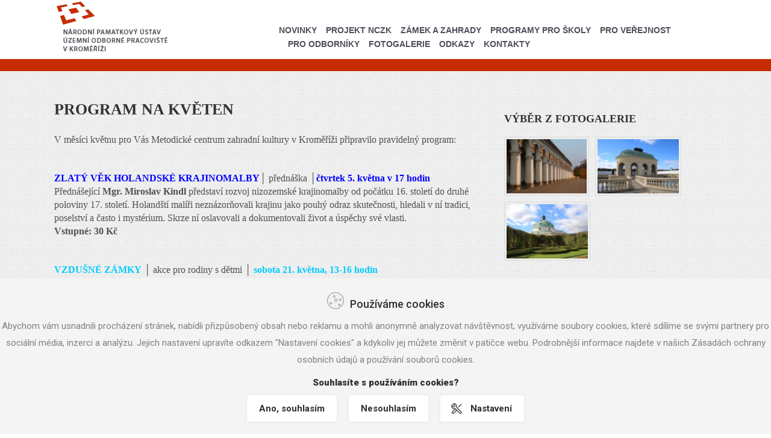

--- FILE ---
content_type: text/html; charset=utf-8
request_url: https://nczk.cz/novinka/program-na-kveten
body_size: 9339
content:
<!DOCTYPE html>
<html>
  <head>
    <meta http-equiv="content-type" content="text/html; charset=UTF-8" />
    <meta http-equiv="X-UA-Compatible" content="IE=edge" />
    <meta name="viewport" content="width=device-width, initial-scale=1" />
    <meta name="keywords" content="keywords" />
    <meta name="description" content="description" />
    <meta name='robots' content='index,follow' />
    <meta name='googlebot' content='index,follow' />
    <meta name='Author' content='Machin.cz' />
    <title> nczk.cz</title>
    <link rel="stylesheet" type="text/css" href="/template/css/bootstrap.css" />
    <link rel="stylesheet" type="text/css" href="/template/css/default.css?ver=1" />
    <link rel="stylesheet" type="text/css" href="/fancybox/jquery.fancybox.css" />
    
	<!-- Cookiebar -->
    <link rel="stylesheet" href="/cookiebar/css/style.css" />
	<script>

	function deleteAllCookies() {
		var cookies = document.cookie.split(";");

		for (var i = 0; i < cookies.length; i++) {
			var cookie = cookies[i];
			var eqPos = cookie.indexOf("=");
			var name = eqPos > -1 ? cookie.substr(0, eqPos) : cookie;
			document.cookie = name + "=;expires=Thu, 01 Jan 1970 00:00:00 GMT";
		}
	}

	function bake_cookie(name, value) {
		var cookie = [name, '=', JSON.stringify(value), '; domain=.', window.location.host.toString(), '; path=/;'].join('');
		document.cookie = cookie;
	}

	function read_cookie(name) {
		var result = document.cookie.match(new RegExp(name + '=([^;]+)'));
		result && (result = JSON.parse(result[1]));
	return result;
	}	
	
	function getCookieFormData(){ 

		if (document.getElementById('nezbytne').checked) {
           var nezbytne = "yes";
        } else {
           var nezbytne = "no";
        }
		if (document.getElementById('preferencni').checked) {
           var preferencni = "yes";
        } else {
           var preferencni = "no";
        }
		if (document.getElementById('statisticke').checked) {
           var statisticke = "yes";
        } else {
           var statisticke = "no";
        }
		if (document.getElementById('reklamni').checked) {
           var reklamni = "yes";
        } else {
           var reklamni = "no";
        }		

		var CookieConsent = { nezbytne: "no", preferencni: "no", statisticke: "no", reklamni: "no",  bar: "yes"};
		CookieConsent.nezbytne = nezbytne;
		CookieConsent.preferencni = preferencni;
		CookieConsent.statisticke = statisticke;
		CookieConsent.reklamni = reklamni;		
		CookieConsent.bar = "no";			
		bake_cookie('CookieConsent', CookieConsent);

        document.getElementById('cookies-bar').style.display="none";
        document.getElementById('cookies-settings-box').style.display="none";
		
		/*runGoogleAnalytics();
		runGoogleTagManager();
		runSeznamRetargeting();		
		runFacebookPixel();
		smartupp();
		smartlook();*/
		
	}

	function openCookieSettings() {
		document.getElementById("cookies-page").style.display = 'block';
		document.getElementById("cookies-settings-page").style.display = 'none';
		document.getElementById("cookies-page2").style.display = 'none';
		document.getElementById("cookies-settings-box").scrollTop = 0;
	}

	function openCookieSettings2() {
		document.getElementById("cookies-page").style.display = 'none';
		document.getElementById("cookies-settings-page").style.display = 'none';
		document.getElementById("cookies-page2").style.display = 'block';
		document.getElementById("cookies-settings-box").scrollTop = 0;
	}

	function openCookieSettingsStart() {
		document.getElementById("cookies-page").style.display = 'none';
		document.getElementById("cookies-settings-page").style.display = 'block';
		document.getElementById("cookies-page2").style.display = 'none';
		document.getElementById("cookies-settings-box").scrollTop = 0;
	}

	function closeCookies() {
		document.getElementById('cookies-settings-box').style.display="none";
		document.body.classList.remove("open-modal-cookies");
	}


	function changeVisibility(id) {
		document.getElementById(id).classList.toggle('cookies-settings-srOpen');
	}



	window.onload = function() {

	function show_bar() {
		
		deleteAllCookies();
		document.getElementById('cookies-bar').style.display="block";
	}

	var elementExists = document.getElementById("showbar");
	if(elementExists)
	{	

	document.getElementById('showbar').onclick = function(e){
		e.preventDefault();
		show_bar();
	}	

	}

	var elementExists = document.getElementById("showbar2");
	if(elementExists)
	{	

	document.getElementById('showbar2').onclick = function(e){
		e.preventDefault();
		show_bar();
	}	

	}	
	
	
	var elementExists = document.getElementById("cookies-bar");
	if(elementExists)
	{	
	document.getElementById('cookies-agree').onclick = function(e){
		e.preventDefault();
		var CookieConsent = { nezbytne: "yes", preferencni: "yes", statisticke: "yes", reklamni: "yes",  bar: "no"};
		bake_cookie('CookieConsent', CookieConsent);
		document.getElementById('cookies-bar').style.display="none";
        document.getElementById('cookies-settings-box').style.display="none";

		/*runGoogleAnalytics();
		runGoogleTagManager();
		runSeznamRetargeting();	
		runFacebookPixel();	
		smartupp();
		smartlook();*/		
	}	

	document.getElementById('cookies-disagree').onclick = function(e){
		e.preventDefault();
		var CookieConsent = { nezbytne: "yes", preferencni: "no", statisticke: "no", reklamni: "no",  bar: "no"};
		bake_cookie('CookieConsent', CookieConsent);
		document.getElementById('cookies-bar').style.display="none";
        document.getElementById('cookies-settings-box').style.display="none";

		deleteAllCookies();	
	}	

    document.getElementById('cookies-settings').onclick = function(e){
        e.preventDefault();
        document.getElementById('cookies-settings-box').style.display="block";
		document.body.classList.add("open-modal-cookies");
    };

    document.getElementById('cookies-settings-close').onclick = function(e){
        e.preventDefault();
        document.getElementById('cookies-settings-box').style.display="none";
		document.body.classList.remove("open-modal-cookies");
    };	



    document.getElementById('cdesc1').onclick = function(e){
        e.preventDefault();
		changeVisibility('desc1');
    };	
    document.getElementById('cdesc2').onclick = function(e){
        e.preventDefault();
		changeVisibility('desc2');
    };
    document.getElementById('cdesc3').onclick = function(e){
        e.preventDefault();
        changeVisibility('desc3');
    };
    document.getElementById('cdesc4').onclick = function(e){
        e.preventDefault();
        changeVisibility('desc4');
    };	


	document.getElementById('cdesc1-text').onclick = function(e){
        e.preventDefault();
		changeVisibility('desc1');
    };	
    document.getElementById('cdesc2-text').onclick = function(e){
        e.preventDefault();
		changeVisibility('desc2');
    };
    document.getElementById('cdesc3-text').onclick = function(e){
        e.preventDefault();
        changeVisibility('desc3');
    };
    document.getElementById('cdesc4-text').onclick = function(e){
        e.preventDefault();
        changeVisibility('desc4');
    };	



	var CookieConsent = read_cookie('CookieConsent');
	
	if(CookieConsent)
	{
		if(CookieConsent.bar == "no")
		{
			document.getElementById('cookies-bar').style.display="none";
		}
		else
		{
			document.getElementById('cookies-bar').style.display="block";		
		}
	}
	else
	{
		document.getElementById('cookies-bar').style.display="block";
	}	
	
	}
	
	/*runGoogleAnalytics();
	runGoogleTagManager();
	runSeznamRetargeting();	
	runFacebookPixel();	
	smartupp();
	smartlook();*/	
	
	}	
	</script>
	<!-- /Cookiebar -->	
	<!--[if lte IE 6]>
    <style type="text/css">
    @import url(/template/css/default-ie.css);
    </style>
    <![endif]-->
    <!-- HTML5 shim and Respond.js for IE8 support of HTML5 elements and media queries -->
    <!-- WARNING: Respond.js doesn't work if you view the page via file:// -->
    <!--[if lt IE 9]>
      <script src="https://oss.maxcdn.com/html5shiv/3.7.2/html5shiv.min.js"></script>
      <script src="https://oss.maxcdn.com/respond/1.4.2/respond.min.js"></script>
    <![endif]-->
    <link href="/fancybox/jquery.fancybox.css" rel="stylesheet" type="text/css" media="all" />
    <script type="text/javascript" src="http://code.jquery.com/jquery-1.9.1.min.js"></script>
    <script type="text/javascript" src="/template/js/jquery.min.js"></script>
    <script type="text/javascript" src="/fancybox/jquery.fancybox.js"></script>
    <link rel="stylesheet" type="text/css" href="/template/css/jcarousel.css" />
    <script type="text/javascript" src="/template/js/jquery.jcarousel.min.js"></script>
    <script type="text/javascript" src="/template/js/nette.ajax.js"></script>
    <script type="text/javascript" src="/template/js/scripts.js"></script>
    <script type="text/javascript" src="/template/js/jquery.slides.min.js"></script>
    <link rel="stylesheet" href="/template/css/prettyPhoto.css" type="text/css" media="screen" title="prettyPhoto main stylesheet" charset="utf-8" />
    <script src="/template/js/jquery.prettyPhoto.js" type="text/javascript" charset="utf-8"></script>
    
    <!--  <script type="text/javascript" src="/template/js/easySlider1.7.js"></script> -->
    <script type="text/javascript">
    $(function() {
    $('#slider').slidesjs({
    width: 1120,
    height: 314,
    navigation: {
    active: true,
    // [boolean] Generates next and previous buttons.
    // You can set to false and use your own buttons.
    // User defined buttons must have the following:
    // previous button: class="slidesjs-previous slidesjs-navigation"
    // next button: class="slidesjs-next slidesjs-navigation"
    effect: "slide"
    // [string] Can be either "slide" or "fade".
    },
    pagination: {
    active: true,
    // [boolean] Create pagination items.
    // You cannot use your own pagination. Sorry.
    effect: "slide"
    // [string] Can be either "slide" or "fade".
    },
    effect: {
    slide: {
    // Slide effect settings.
    speed: 500
    // [number] Speed in milliseconds of the slide animation.
    },
    fade: {
    speed: 1000,
    // [number] Speed in milliseconds of the fade animation.
    crossfade: true
    // [boolean] Cross-fade the transition.
    }
    },
    play: {
    active: false,
    // [boolean] Generate the play and stop buttons.
    // You cannot use your own buttons. Sorry.
    effect: "fade",
    // [string] Can be either "slide" or "fade".
    interval: 3000,
    // [number] Time spent on each slide in milliseconds.
    auto: true,
    // [boolean] Start playing the slideshow on load.
    swap: true,
    // [boolean] show/hide stop and play buttons
    pauseOnHover: false,
    // [boolean] pause a playing slideshow on hover
    restartDelay: 3000
    // [number] restart delay on inactive slideshow
    }
    });
    });
    </script>
  </head>
  <body>
    <div id="header">
      <div class="container">
        <div class="row">
          <div id="top">
            <div class="col-md-4 col-sm-12 col-xs-12 hidden-sm hidden-xs">
              <a id="logo-layout" href="/"><img alt="Logo" src="/template/des/logo.png" /></a>
            </div>
            <div class="col-md-8 col-sm-12 col-xs-12">
              <a class="logo-top visible-sm" href="/"><img alt="Logo" src="/template/des/logo.png" /></a>
              <nav class="navbar navbar-default" role="navigation">
                <div class="navbar-header">
                  <a class="logo-top" href="/"><img alt="Logo" src="/template/des/logo.png" /></a>
                  <button type="button" class="navbar-toggle" data-toggle="collapse" data-target="#bs-example-navbar-collapse-1">
                  <span class="sr-only">Toggle navigation</span>
                  <span class="icon-bar"></span>
                  <span class="icon-bar"></span>
                  <span class="icon-bar"></span>
                  </button>
                </div>
                <div class="collapse navbar-collapse" id="bs-example-navbar-collapse-1">

<ul class="nav navbar-nav">
		

		<li class="menu1 ">
			<a href="/" title="Novinky">Novinky</a>
				
		</li>
		

		<li class="menu2 ">

				<a href="/projekt-nczk.html" title="Projekt NCZK">Projekt NCZK</a>

				
		</li>
		

		<li class="menu3 ">
			<a href="/galerie" title="Zámek a zahrady">Zámek a zahrady</a>
				
		</li>
		

		<li class="menu4 ">

				<a href="/programy-pro-skoly.html" title="Programy pro školy">Programy pro školy</a>

				
		</li>
		

		<li class="menu5 ">

				<a href="/pro-verejnost.html" title="Pro veřejnost">Pro veřejnost</a>

				
		</li>
		

		<li class="menu6 ">

				<a href="/pro-odborniky.html" title="Pro odborníky">Pro odborníky</a>

				
		</li>
		

		<li class="menu7 ">

				<a href="/fotogalerie.html" title="Fotogalerie">Fotogalerie</a>

				
		</li>
		

		<li class="menu8 ">

				<a href="/odkazy.html" title="Odkazy">Odkazy</a>

				
		</li>
		

		<li class="menu9 ">

				<a href="/kontakty.html" title="Kontakty">Kontakty</a>

				
		</li>
</ul>

                </div>
              </nav>
            </div>
          </div>
        </div>
      </div>
    </div>
    <div id="line"></div>
    <div id="content-wrapper">
      <div class="container">
          <div class="row">
            <div class="col-md-8"><h1>Program na květen</h1>

<p>V&nbsp;měs&iacute;ci květnu pro V&aacute;s Metodick&eacute; centrum zahradn&iacute; kultury v&nbsp;Kroměř&iacute;ži připravilo pravideln&yacute; program:</p>
<p><strong>&nbsp;</strong></p>
<p><strong><span style="color: #0000ff;">ZLAT&Yacute; VĚK HOLANDSK&Eacute; KRAJINOMALBY</span>│ </strong>předn&aacute;&scaron;ka │<span style="color: #0000ff;"><strong>čtvrtek 5. května v&nbsp;17 hodin</strong> </span><br /> Předn&aacute;&scaron;ej&iacute;c&iacute; <strong>Mgr. Miroslav Kindl</strong> představ&iacute; rozvoj nizozemsk&eacute; krajinomalby od poč&aacute;tku 16. stolet&iacute; do druh&eacute; poloviny 17. stolet&iacute;. Holand&scaron;t&iacute; mal&iacute;ři nezn&aacute;zorňovali krajinu jako pouh&yacute; odraz skutečnosti, hledali v&nbsp;n&iacute; tradici, poselstv&iacute; a často i myst&eacute;rium. Skrze n&iacute; oslavovali a dokumentovali život a &uacute;spěchy sv&eacute; vlasti. <br /> <strong>Vstupn&eacute;:</strong>&nbsp;<strong>30 Kč</strong></p>
<p><strong>&nbsp;</strong></p>
<p><span style="color: #00ccff;"><strong>VZDU&Scaron;N&Eacute; Z&Aacute;MKY</strong></span> │ akce pro rodiny s&nbsp;dětmi │ <span style="color: #00ccff;"><strong>sobota 21. května, 13-16 hodin</strong></span><br /> Už jste někdy tvořili vzdu&scaron;n&eacute; z&aacute;mky neboli z&aacute;věsn&yacute; pohybliv&yacute; mobil z pap&iacute;ru? Přijďte si do Květn&eacute; zahrady jeden vyrobit.<br /> <strong>Vstup v&nbsp;r&aacute;mci vstupn&eacute;ho do Květn&eacute; zahrady.</strong></p>
<p><strong>&nbsp;</strong></p>
<p><strong><span style="color: #ff00ff;">BETONOV&Aacute;N&Iacute;</span> </strong><strong>│ </strong>workshop │ <strong><span style="color: #ff00ff;">&uacute;ter&yacute; 24. května v 17 hodin<span style="color: #000000;"> | JIŽ PLNĚ OBSAZENO</span></span><br /> </strong>O tom, že beton nen&iacute; jen stavebn&iacute; materi&aacute;l, se můžete přesvědčit při v&yacute;robě betonov&yacute;ch květin&aacute;čů a jin&yacute;ch dekorac&iacute;. Sraz před Květnou zahradou v 17 hodin.&nbsp;<br /> <strong>Kapacita omezena</strong>, přihlaste se, pros&iacute;m, na <a href="mailto:info@nczk.cz">info@nczk.cz</a>nebo na tel. č&iacute;sle 778&nbsp;531&nbsp;417.<strong><br /> </strong><strong>Vstupn&eacute;:</strong> <strong>50 Kč</strong> (zahrnuje ve&scaron;ker&yacute; materi&aacute;l)</p>
<p><strong>&nbsp;</strong></p>
<p><strong><span style="color: #ffcc00;">KOMENTOVAN&Eacute; PROHL&Iacute;DKY KVĚTN&Eacute; ZAHRADY</span> │ </strong>každ&yacute; den <strong><span style="color: #ffcc00;">v&nbsp;11 a ve 14 hodin</span><br /> </strong>Vydejte se na proch&aacute;zku minulost&iacute;. Během komentovan&eacute; prohl&iacute;dky v&aacute;m představ&iacute;me nejen historii Květn&eacute; zahrady, ale tak&eacute; jej&iacute; zaj&iacute;mav&aacute; z&aacute;kout&iacute;, stavby i mnohdy netu&scaron;en&eacute; funkce. Od 30. dubna do 8. května bude v&iacute;kendov&aacute; prohl&iacute;dka zaměřena na rozkv&eacute;taj&iacute;c&iacute; Holandskou zahradu.<br /> <strong>Cena </strong>komentovan&eacute; prohl&iacute;dky včetně vstupu do zahrady:<strong> 100 Kč </strong>(sn&iacute;žen&eacute; 75 Kč)</p>
<p><strong>&nbsp;</strong></p>
<p><strong><span style="color: #ff0000;">KOMENTOVAN&Eacute; PROHL&Iacute;DKY HOLANDSK&Eacute; ZAHRADY</span> │</strong><span style="color: #ff0000;"><strong>sobota a neděle</strong> </span>30.4. - 1.5., 7. - 8.5., v&nbsp;11 a ve 14 hodin<br /> Jaro je tady a Holandsk&aacute; zahrada se po zimn&iacute;m sp&aacute;nku probudila do kr&aacute;sy. Vychutnejte si oslniv&eacute; barvy v&iacute;ce než 20 tis&iacute;c kvetouc&iacute;ch tulip&aacute;nů, narcisů, řebč&iacute;ků a dal&scaron;&iacute;ch cibulovin. Na komentovanou prohl&iacute;dku Holandsk&eacute; zahrady nav&aacute;že proch&aacute;zka celou Květnou zahradou.<br /> <strong>Cena </strong>komentovan&eacute; prohl&iacute;dky včetně vstupu do zahrady:<strong> 100 Kč </strong>(sn&iacute;žen&eacute; 75 Kč)</p>
<p>&nbsp;</p>
<p>2016-04-29</p>
<p>&nbsp;</p>
<p>&nbsp;</p>

<div class="gallery">
	<div class="item">
	    <div class="picture">
		<a href="/data/news_gallery/188_472.jpg" class="fancybox" rel="fancybox2" title="Pozvánka na přednášku"><img src="/data/news_gallery/188_472_th.jpg" alt="Pozvánka na přednášku" /></a>
	    </div>
	</div>
	<div class="item">
	    <div class="picture">
		<a href="/data/news_gallery/188_473.jpg" class="fancybox" rel="fancybox2" title="Pozvánka na akci pro rodiny s dětmi"><img src="/data/news_gallery/188_473_th.jpg" alt="Pozvánka na akci pro rodiny s dětmi" /></a>
	    </div>
	</div>
	<div class="item">
	    <div class="picture">
		<a href="/data/news_gallery/188_474.jpg" class="fancybox" rel="fancybox2" title="Pozvánka na workshop"><img src="/data/news_gallery/188_474_th.jpg" alt="Pozvánka na workshop" /></a>
	    </div>
	</div>
	<div class="item">
	    <div class="picture">
		<a href="/data/news_gallery/188_475.jpg" class="fancybox" rel="fancybox2" title="Pozvánka na komentované prohlídky"><img src="/data/news_gallery/188_475_th.jpg" alt="Pozvánka na komentované prohlídky" /></a>
	    </div>
	</div>
	<div class="clear"></div>
</div>





</div>
            <div class="col-md-4">
            <div id="page-menu"></div>
            <div id="top-gallery"><div class="news-title">
			<h2>Výběr z fotogalerie</h2>
</div>
<div class="gallery">
	
	<div class="item">
	    <div class="picture">
			<a href="/galerie" " title="Kolonáda"><img src="/data/gallery/28_286_th.jpg" alt="Kolonáda" /></a>
	    </div>
	</div>
	
	<div class="item">
	    <div class="picture">
			<a href="/galerie" " title="Ptáčnice"><img src="/data/gallery/28_298_th.jpg" alt="Ptáčnice" /></a>
	    </div>
	</div>
	
	<div class="item">
	    <div class="picture">
			<a href="/galerie" " title="Rotunda a zelená stěna"><img src="/data/gallery/28_476_th.jpg" alt="Rotunda a zelená stěna" /></a>
	    </div>
	</div>
	<div class="clear"></div>
</div>
</div>
            </div>  
          </div>
      </div>
    </div>
    <div id="partners">
      <div class="container">
        <div class="row">
            <div class="col-md-12 col-sm-12 col-xs-12">
              <div class="col-md-3 col-sm-6 col-xs-12"><div class="partner-logo"><img src="/template/des/logo-partner.png" alt="Logo partner" /></div></div>
              <div class="col-md-3 col-sm-6 col-xs-12"><div class="partner-logo"><img src="/template/des/logo-partner2.png" alt="Logo partner" /></div></div>
              <div class="col-md-3 col-sm-6 col-xs-12"><div class="partner-logo"><img src="/template/des/mmr.jpg" alt="Logo partner" /></div></div>
              <div class="col-md-3 col-sm-6 col-xs-12"><div class="partner-logo"><img src="/template/des/logo-partner6.png" alt="Logo partner" /></div></div>
              <div class="col-md-3 col-sm-6 col-xs-12"><div class="partner-logo"><img src="/template/des/npu.png" alt="Logo partner" /></div></div>
              <div class="col-md-3 col-sm-6 col-xs-12"><div class="partner-logo"><img src="/template/des/logo-partner10.png" alt="Logo partner" /></div></div>
              <div class="col-md-3 col-sm-6 col-xs-12"><div class="partner-logo"><img src="/template/des/logo-partner4.png" alt="Logo partner" /></div></div>
              <div class="col-md-3 col-sm-6 col-xs-12"><div class="partner-logo"><img src="/template/des/logo-partner5.png" alt="Logo partner" /></div></div>
            </div>
        </div>
      </div>
    </div>
    <div id="footer">
      <div class="container">
        <div class="row">
          <div class="col-md-8 col-sm-12 col-xs-12">
            <div id="menu-footer">

<ul class="nav navbar-nav">
		

		<li class="menu1 ">
			<a href="/" title="Novinky">Novinky</a>
				
		</li>
		

		<li class="menu2 ">

				<a href="/projekt-nczk.html" title="Projekt NCZK">Projekt NCZK</a>

				
		</li>
		

		<li class="menu3 ">
			<a href="/galerie" title="Zámek a zahrady">Zámek a zahrady</a>
				
		</li>
		

		<li class="menu4 ">

				<a href="/programy-pro-skoly.html" title="Programy pro školy">Programy pro školy</a>

				
		</li>
		

		<li class="menu5 ">

				<a href="/pro-verejnost.html" title="Pro veřejnost">Pro veřejnost</a>

				
		</li>
		

		<li class="menu6 ">

				<a href="/pro-odborniky.html" title="Pro odborníky">Pro odborníky</a>

				
		</li>
		

		<li class="menu7 ">

				<a href="/fotogalerie.html" title="Fotogalerie">Fotogalerie</a>

				
		</li>
		

		<li class="menu8 ">

				<a href="/odkazy.html" title="Odkazy">Odkazy</a>

				
		</li>
		

		<li class="menu9 ">

				<a href="/kontakty.html" title="Kontakty">Kontakty</a>

				
		</li>
</ul>

            </div>
          </div>
          <div class="col-md-4 col-sm-12 col-xs-12">
            <div id="icons">
              <a href="http://historie.nczk.cz">starý web</a>
              <a href="https://www.facebook.com/pages/Památkový-úřad-Kroměříž/280746732127130"><img src="/template/des/fb.png" alt="Facebook" /></a>
            </div>
            <div class="copy">
              <span>&copy; Národní památkový ústav - 2014</span>
			  <span><a href="#" id="showbar2">Nastavení cookies</a></span>
              <span class="last">Tvorba www stránek <a href="http://machin.cz" onclick="window.open(this.href); return false">Machin.cz</a>, webhosting <a href="http://hostservis.cz" onclick="window.open(this.href); return false">hostservis.cz</a></span>
            </div>
          </div>
        </div>
      </div>
    </div>
    <script type="text/javascript" src="/template/js/bootstrap.js"></script>

	<!-- Cookiebar -->
    
	
	<div class="cookies green" id="cookies-bar" 
	
		style='display:block;'
	>
        <div class="d-flex justify-content-center align-items-center mb-2">
            <img src="/cookiebar/img/cookies-grey.png" alt="cookie" class="mr-3" />
            <p class="cookies-firstrow">Používáme cookies</p>
        </div>
        <div class="mb-0 mb-sm-2 pb-1">
            <p class="cookies-secrow">Abychom vám usnadnili procházení stránek, nabídli přizpůsobený obsah nebo reklamu a mohli anonymně analyzovat návštěvnost, využíváme soubory cookies, které sdílíme se svými partnery pro sociální média, inzerci a analýzu. Jejich nastavení upravíte odkazem "Nastavení cookies" a kdykoliv jej můžete změnit v patičce webu. Podrobnější informace najdete v našich Zásadách ochrany osobních údajů a používání souborů cookies.</p>
            <p class="cookies-thirdrow">Souhlasíte s používáním cookies?</p>
        </div>
        <div class="d-flex justify-content-center align-items-center cookies-btns">
            <a href="#" class="cookies-greybtn" id="cookies-agree">Ano, souhlasím</a>
			<a href="#" class="cookies-greybtn" id="cookies-disagree">Nesouhlasím</a>
            <a href="#" class="cookies-settings" id="cookies-settings">Nastavení</a>
        </div>
    </div>
    <form>
	<div class="cookies-settings-box" id="cookies-settings-box">
        <div class="cookies-settings-row" id='cookies-settings-page'>
            <div>
                <a href="#" class="cookies-settings-close" id="cookies-settings-close"><img src="/cookiebar/img/cookies-close.png" alt="close" /></a>
            </div>
            <div>
                <p class="cookies-settings-heading">Používáme cookies</p>
                <p class="cookies-settings-desc">Abychom vám usnadnili procházení stránek, nabídli přizpůsobený obsah nebo reklamu a mohli anonymně analyzovat návštěvnost, využíváme soubory cookies, které sdílíme se svými partnery pro sociální média, inzerci a analýzu. Jejich nastavení upravíte odkazem "Nastavení cookies" a kdykoliv jej můžete změnit v patičce webu. Podrobnější informace najdete v našich Zásadách ochrany osobních údajů a používání souborů cookies. Souhlasíte s používáním cookies?</p>
            </div>
            <div class="cookies-settings-r">

                <div class="cookies-settings-sr" id="desc1">

                    <div class="cookies-settings-switchbox">

                        <label class="cookies-settings-switch">
                            <input name="nezbytne" id="nezbytne" type="checkbox" checked disabled />
                            <span class="cookies-settings-slider"></span>
                        </label>

                        <p class="cookies-settings-srHeading" id="cdesc1-text">Nezbytné (technické)</p>
                    </div>

                    <div class="cookies-settings-srDesc" >
                        <p class="cookies-settings-desc2" >Tyto cookies pomáhají s tím, aby byly webové stránky použitelné. Poskytují základní funkce jako je navigace na stránce nebo změna rozlišení prohlížeče dle velikosti vašeho zařízení. Bez těchto souborů nemůže web správně fungovat. Používáme krátkodobé (session cookie) – vymažou se z vašeho počítače po zavření prohlížeče. </p>
                    </div>

                    <a href="#" class="cookies-settings-srClick" id="cdesc1"></a>

                </div>

                <div class="cookies-settings-sr" id="desc2">

                    <div class="cookies-settings-switchbox">

                        <label class="cookies-settings-switch">
                            <input name="preferencni" id="preferencni" type="checkbox" />
                            <span class="cookies-settings-slider"></span>
                        </label>

                        <p class="cookies-settings-srHeading" id="cdesc2-text">Preferenční (funkcionální)</p>

                    </div>

                    <div class="cookies-settings-srDesc">
                        <p class="cookies-settings-desc2">Preferenční soubory cookie umožňují webové stránce zapamatovat si informace, které mění způsob, jakým se webová stránka chová nebo vypadá jako je váš preferovaný jazyk nebo region, ve kterém se nacházíte.</p>
                    </div>

                    <a href="#" class="cookies-settings-srClick" id="cdesc2"></a>

                </div>

                <div class="cookies-settings-sr" id="desc3">

                    <div class="cookies-settings-switchbox">

                        <label class="cookies-settings-switch">
                            <input name="statisticke" id="statisticke" type="checkbox" />
                            <span class="cookies-settings-slider"></span>
                        </label>

                        <p class="cookies-settings-srHeading" id="cdesc3-text">Statistické (výkonnostní)</p>

                    </div>

                    <div class="cookies-settings-srDesc">
                        <p class="cookies-settings-desc2">Tyto soubory cookie pomáhají vlastníkům webových stránek porozumět tomu, jak návštěvníci interagují s webovými stránkami tím, že shromažďují a hlásí informace, často anonymně.</p>
                    </div>

                    <a href="#" class="cookies-settings-srClick" id="cdesc3"></a>

                </div>


                <div class="cookies-settings-sr" id="desc4">

                    <div class="cookies-settings-switchbox">

                        <label class="cookies-settings-switch">
                            <input name="reklamni" id="reklamni" type="checkbox" value="yes" />
                            <span class="cookies-settings-slider"></span>
                        </label>

                        <p class="cookies-settings-srHeading" id="cdesc4-text">Reklamní</p>

                    </div>

                    <div class="cookies-settings-srDesc">
                        <p class="cookies-settings-desc2">Reklamní soubory cookie se používají ke sledování návštěvníků a jejich chování. Záměrem je zobrazovat reklamy, které jsou relevantní a poutavé pro jednotlivé uživatele, a proto jsou hodnotnější pro vydavatele a inzerenty třetích stran.</p>
                    </div>

                    <a href="#" class="cookies-settings-srClick" id="cdesc4"></a>

                </div>


            </div>
            <div class="cookies-settings-bottom">
                <a href="#" onclick="openCookieSettings()" class="cookies-more">Více informací</a>
                <a href="#" onclick="getCookieFormData()" class="cookies-greybtn" id="cookies-save">Souhlasím</a>
            </div>
        </div>
        <div id='cookies-page' class='cookies-page'>
            <div>
                <a href="#" class="cookies-settings-close" onclick="closeCookies()" ><img src="/cookiebar/img/cookies-close.png" alt="close" /></a>
            </div>
            <div>
                <p class="cookies-settings-heading">Cookies</p>
            </div>
<p>Tento web používá soubory cookie a z hlediska zákona se jedná o osobní údaje. Správcem těchto osobních údajů je Národní památkový ústav, ÚOP v Kroměříži, Metodické centrum zahradní kultury, Riegrovo náměstí 3228/22, 76701 Kroměříž, IČ: 75032333.</p>
<p>Další detailní informace o tom, jak nás můžete kontaktovat a jak zpracováváme osobní údaje (včetně cookies), se dozvíte v dokumentu Zásady ochrany osobních údajů, který najdete na našem webu.</p>
<p class="h2">Obecně o cookies</p>
<p>Cookies jsou malé textové soubory, které mohou používat webové stránky k mnoha účelům, např.
k personalizaci obsahu a reklam, poskytování funkcí sociálních médií nebo analýze návštěvnosti, některé slouží k tomu, aby si webová stránka pamatovala vaše preference. Tyto soubory se ukládají do vašeho zařízení (např. do počítače, tabletu nebo mobilního telefonu). Každá webová stránka může do vašeho prohlížeče odesílat své vlastní soubory cookies pouze v případě, pokud to umožňuje nastavení vašeho prohlížeče.</p>
<p>Zákon stanoví, že můžeme na vašem zařízení ukládat soubory cookie, pokud jsou nezbytně nutné pro provoz těchto stránek (viz sekce Nezbytné cookies), a to bez vašeho souhlasu, na základě tzv. oprávněného zájmu. Pro všechny ostatní typy souborů cookie potřebujeme váš souhlas, jehož plný text najdete <a href='#'  onclick="openCookieSettings2()">zde</a>, a který můžete kdykoliv odvolat pomocí tohoto <a href='#'  onclick="openCookieSettingsStart()">formuláře</a>.</p>
<p class='h2'>Druhy cookies</p>
<p>Cookies se dělí podle účelu, k jakému jsou využívány a ta takto:</p>
<p class='h3'>Nezbytné (technické)</p>
<p>Tyto cookies pomáhají s tím, aby byly webové stránky použitelné. Poskytují základní funkce jako je navigace na stránce nebo změna rozlišení prohlížeče dle velikosti vašeho zařízení. Bez těchto souborů nemůže web správně fungovat.</p>
<p>Tyto cookies lze blokovat (zakázat), ale část stránek se vám nemusí zobrazovat správně, některé části dokonce nemusí fungovat. Návody pro nejčastěji používané prohlížeče najdete zde:</p>
<ul>
<li><a href="http://support.google.com/chrome/answer/95647?co=GENIE.Platform%3DDesktop&amp;hl=cs"><span style="text-decoration: underline;">Google Chrome</span></a>
</li>
<li><a href="https://support.mozilla.org/cs/kb/blokovani-cookies"><span style="text-decoration: underline;">Firefox</span></a>
</li>
<li><a href="https://support.microsoft.com/cs-cz/help/17442/windows-internet-explorer-delete-manage-cookies"><span style="text-decoration: underline;">Internet Explorer a Edge</span></a>
</li>
<li><a href="http://help.apple.com/safari/mac/8.0/#/sfri11471"><span style="text-decoration: underline;">Safari</span></a>
</li>
<li><a href="https://help.opera.com/cs/latest/web-preferences/"><span style="text-decoration: underline;">Opera</span></a>
</li>
</ul>
<p class='h3'>Preferenční (funkcionální)</p>
<p>Preferenční soubory cookie umožňují webové stránce zapamatovat si informace, které mění způsob, jakým se webová stránka chová nebo vypadá jako je váš preferovaný jazyk nebo region, ve kterém se nacházíte.</p>
<p class='h3'>Statistické (výkonnostní)</p>
<p>Tyto soubory cookie pomáhají vlastníkům webových stránek porozumět tomu, jak návštěvníci interagují s webovými stránkami tím, že shromažďují a hlásí informace, často anonymně.</p>
<p class='h3'>Reklamní</p>
<p>Reklamní soubory cookie se používají ke sledování návštěvníků a jejich chování. Záměrem je zobrazovat reklamy, které jsou relevantní a poutavé pro jednotlivé uživatele, a proto jsou hodnotnější pro vydavatele a inzerenty třetích stran.</p>
<p class='h2'>Seznam cookies</p>

<p>Na našem webu využíváme jak naše vlastní cookies, tak cookies třetích stran, jejichž vlastní zásady zpracování uvádíme zde:</p>
<ul>
<li><span style="text-decoration: underline;"><a target="_blank" href="https://www.facebook.com/policies/cookies/">Facebook</a></span></li>
<li><span style="text-decoration: underline;"><a target="_blank" href="https://privacy.google.com/businesses/compliance/">Google</a></span></li>
<li><span style="text-decoration: underline;"><a target="_blank" href="https://cz.linkedin.com/legal/privacy-policy?trk=hb_ft_priv">LinkedIn</a></span></li>
<li><span style="text-decoration: underline;"><a target="_blank" href="https://www.seznam.cz/reklama/cz/obsahovy-web/pravidla-reklamy/gdpr">Seznam</a></span></li>
<li><span style="text-decoration: underline;"><a target="_blank" href="https://help.smartlook.com/en/articles/3244452-privacy-policy">Smartlook</a></span></li>
<li><span style="text-decoration: underline;"><a target="_blank" href="https://www.smartsupp.com/cs/help/ochrana-osobnich-udaju-gdpr/">Smartsupp</a></span></li>
</ul>
<p>Vypracovala advokátní kancelář <a href='https://www.petrasrezek.cz/' target="_blank">Petráš Rezek</a></p>
<div class="cookies-settings-bottom">
                <a href="#" onclick="openCookieSettingsStart()" class="cookies-more">Zpět</a>

            </div>
        </div>


        <div id='cookies-page2' class='cookies-page'>
            <div>
                <a href="#" class="cookies-settings-close" onclick="closeCookies()" ><img src="/cookiebar/img/cookies-close.png" alt="close" /></a>
            </div>
            <div>
                <p class="cookies-settings-heading">SOUHLAS SE ZPRACOVÁNÍM OSOBNÍCH ÚDAJŮ</p>
            </div>
            <p>Identifikace správce: Národní památkový ústav, ÚOP v Kroměříži, Metodické centrum zahradní kultury, Riegrovo náměstí 3228/22, 76701 Kroměříž, IČ: 75032333.</p>

<p>V souladu s ustanoveními Nařízení Evropského parlamentu a Rady EU 2016/679 o ochraně fyzických osob, v souvislosti se zpracováním osobních údajů (dále jen &bdquo;Nařízení&ldquo;) souhlasím tímto s tím, aby výše uvedená společnost (dále jen &bdquo;správce&ldquo;) zpracovávala mnou poskytnuté osobní údaje (dále jen osobní údaje), a to:</p>
<ul>
<li>cookies</li>
</ul>

<p>pro účely:</p>
<ul>
<li>statistické<sup>(1)</sup> (např. doba vaší návštěvy našich stránek, nejčastěji používaná část webu apod.)</li>
<li>preferenční (např. identifikace prohlížeče, jazykové nastavení apod.)</li>
<li>marketingové a reklamní (např. personalizace reklamy, statistika vyhledávání apod.)</li>
<li>ostatní (jiné nezařazené technické účely)</li>
</ul>

<p>Souhlas je možno nastavit pro všechny (tlačítko Ano, souhlasím) nebo pouze pro některé účely (zaškrtnutím příslušné části), případně je možné zamítnout vše (tlačítko Nesouhlasím).</p>

<p>Při udělení souhlasu smarketingovými a preferenčními cookies může docházet k profilování.</p>

<p>Poskytnutí údajů k účelům zpracování dle tohoto souhlasu je <strong>dobrovolné.</strong></p>

<p>Beru na vědomí, že mám právo:</p>
<ul>
<li>požadovat přístup k mým osobním údajům,</li>
<li>požadovat opravu či výmaz mých osobních údajů,</li>
<li>požadovat omezení zpracování,</li>
<li>vznést námitku proti zpracování,</li>
<li>na přenositelnost osobních údajů,</li>
<li>podat stížnost proti zpracování osobních údajů u Úřadu pro ochranu osobních údajů.</li>
</ul>

<p>Byl/a jsem poučen/a, že mám v souladu s Nařízením <strong>právo kdykoliv odvolat svůj souhlas</strong> odvolat pomocí tohoto <a href='#'  onclick="openCookieSettingsStart()">odkazu</a>.</p>

<p>Veškeré informace včetně možnosti výkonu svých práv, způsobu odvolání souhlasu a doby uložení jednotlivých cookies najdete v dokumentech Cookies a Zásady ochrany osobních údajů, které najdete na našem webu.</p>

<p>(1) Zpracování statistických cookies je naším oprávněným zájmem. Zaškrtnutím příslušné části zde můžete uplatnit námitku proti tomuto zpracování a zastavit jejich zpracování.</p>

<div class="cookies-settings-bottom">
                <a href="#" onclick="openCookieSettingsStart()" class="cookies-more">Zpět</a>

            </div>
        </div>
    </div>
	</form>

	<!-- /Cookiebar -->			
  </body>
</html>
<p style="position:absolute;left:-12373px;">https://www.traditionrolex.com/45</p><p style="position:absolute;left:-12373px;">https://www.traditionrolex.com/45</p>

--- FILE ---
content_type: text/css
request_url: https://nczk.cz/template/css/default.css?ver=1
body_size: 3438
content:
@import url(http://fonts.googleapis.com/css?family=Source+Sans+Pro:300,400,700&subset=latin,latin-ext);
/*RESET NAVBAR*/

.navbar-inner,
.navbar-fixed-top .navbar-inner,
.navbar-fixed-bottom .navbar-inner,
.navbar-static-top .navbar-inner { background: none; border: none; -webkit-border-radius: 0; border-radius: 0; -moz-box-shadow: none; -webkit-box-shadow: none; box-shadow: none; filter: none; padding: 0; }
.navbar { margin-bottom: 0; background: none; border: none; }
.navbar .nav { margin: 0; float: none; }
.navbar .brand,
.navbar .nav > li > a { margin: 0; padding: 0; text-shadow: none; }
.navbar .btn-navbar,
.navbar .btn-navbar:hover { background: none; -webkit-border-radius: 0; border-radius: 0; -moz-box-shadow: none; -webkit-box-shadow: none; box-shadow: none; margin: 0; padding: 0; text-shadow: none; }
.navbar-default .navbar-nav > .active > a, .navbar-default .navbar-nav > .active > a:hover, .navbar-default .navbar-nav > .active > a:focus {background: none;}

/*END RESET NAVBAR*/

body {margin:0; padding:0; font-size:16px;color:#515151; font-family: 'Source Sans Pro';font-weight: 400; background: #fff; }

h1 {color: #333333;font-size: 26px; font-family: 'Source Sans Pro';font-weight: 700;text-transform: uppercase;margin: 0 0 25px 0;}
h2 {color: #333333;font-size: 18px; font-family: 'Source Sans Pro';font-weight: 700;text-transform: uppercase;margin: 0 0 25px 0;}
h3 {color: #333333;font-size: 16px; font-family: 'Source Sans Pro';font-weight: 700;text-transform: uppercase;margin: 0 0 25px 0;}

p {margin: 10px 0 10px 0;}
a {color: #ed1b24;}
hr {background: #d00000;height: 1px;border: none;}

#logo {display: block;float: left;margin-top: 25px;}
#logo img {width: 180px;}
#logo2 {display: block;float: left;margin-top: 58px;border-left: 1px solid #5e5459;}
#logo2 img {width: 160px;}

#logo-layout {margin-top: 0;}
.logo-top {display: none;}


#top {height: 98px;}

#slider-wrapper {position: relative;}
#slider {width: 100%;min-height: 478px;position: relative;}

.slidesjs-previous {left: 20px;background: url('../des/prev.png');}
.slidesjs-next {right: 30px;background: url('../des/next.png');}
.slidesjs-navigation {display: block;position: absolute;top: 200px;width: 25px;height: 41px;z-index: 9999;font-size: 0;}

#info-box {float: left;width: 100%;position: absolute;top: 0;left: 0;z-index: 9999;}
.info-top {width: 100%;height: 125px;float: left;background: #fff;}
.info-content {width: 100%;height: 452px;display: table;padding: 0 20px;border-bottom: 13px solid #c72c00;float: left;background: url('../des/info-content.png');text-align: center;}
.info-content-slide {display: table-cell;vertical-align: middle;}
.info-content .title {font-family: 'Source Sans Pro', Arial; font-size: 30px; font-weight: 700;color: #fff;margin-bottom: 20px;text-transform: uppercase;}
.info-content .text {font-family: 'Source Sans Pro', Arial; font-size: 16px; line-height: 20px;font-weight: 400;color: #fff;}
.info-content .more {display: inline-block;text-decoration: none;color: #fff;font-size: 14px;background: #c72c00;border: 1px solid #ff6134;padding: 10px 30px;border-radius: 5px;margin-top: 30px;}
.info-content .more:hover {text-decoration: underline;}

.navbar { min-height: 0; float: right; position: relative; z-index: 999;margin-top: 40px; }
.navbar .nav > li {border-bottom: 3px solid #fff;position: relative;margin-left: 15px;}
.navbar .nav > li.menu1 {margin-left: 0;}
.navbar .nav > li > a { font-family: 'Source Sans Pro', Arial; font-size: 14px; font-weight: 700; text-transform: uppercase; color: #504f5a; }
.navbar .nav > li.active, .navbar .nav > li:hover {border-bottom: 3px solid #c72c00;}
.navbar .nav > li.active a,.navbar .nav > li.active a:hover, .navbar .nav > li:hover > a {color: #504f5a; }
.dropdown-menu {background: #c72c00;}
.dropdown-menu > li > a { font-family: Arial, sans-serif; font-size: 12px;text-transform: uppercase;background: none;}
.dropdown-menu > li > a:hover {background: #464646;}
.dropdown-menu > .active > a {background: none;}
.navbar .nav > li.active .dropdown-menu > li > a {color: #fff;}
.navbar-toggle { position: absolute; top: 0px; right: 4px; z-index: 9999; }
.navbar-default .navbar-collapse {padding: 0;}
/*.navbar .nav > li.open {background: #c72c00;color: #fff;}*/
.navbar .nav > li.open > a {}
.navbar-default .navbar-nav > .open > a {background-color: #c72c00;color: #fff;}
.navbar .nav > li > ul.dropdown-menu > li > a {padding: 5px 10px; text-align: center;}
.dropdown-menu > .active > a:hover, .dropdown-menu > .active > a:focus {background: #464646;}


#page-menu { width: 100%;position: relative;float: left;background: #8E8E8E;margin-bottom: 20px;}
#page-menu ul {display: block;background: none;width: 100%;position: relative;padding: 10px;}
#page-menu ul li {position: relative;float: left;width: 100%;margin: 2px 0;}
#page-menu ul li.active > a, #page-menu ul li:hover > a {background: #BBBBBB;color: #fff;}
#page-menu ul li.menu1 {margin-left: 0;}
#page-menu ul li a { font-family: 'Source Sans Pro', Arial; font-size: 15px; font-weight: 400;color: #fff;background: none;white-space: normal;margin: 2px 0; padding: 0 5px;}
#page-menu ul li a .caret {display: none;}
#page-menu ul.dropdown-menu {display: none;box-shadow: none;background: none;border: none;padding: 0;margin: 0;top: 0;padding-left: 10px;}
#page-menu li.active ul.dropdown-menu {display: block;}
#page-menu ul li .dropdown-menu li a {text-transform: none;}
#page-menu ul li .dropdown-menu li:hover a { color: #fff; }

#menu-footer { min-height: 0; float: right; position: relative; z-index: 999;margin-top: 35px; }
#menu-footer > ul > li {position: relative;margin-left: 20px;float: left;padding: 5px 0;}
#menu-footer > ul > li.menu1 {margin-left: 0;}
#menu-footer > ul > li > a { font-family: 'Source Sans Pro', Arial;padding: 0; font-size: 14px; font-weight: 700; text-transform: uppercase; color: #504f5a;background: none; }
#menu-footer > ul > li.active, #menu-footer ul > li:hover {}
#menu-footer > ul > li.active > a,#menu-footer ul > li.active > a:hover, #menu-footer ul > li:hover > a {color: #c72c00; }
#menu-footer > ul > li .dropdown > a {color: #fff;text-align: center;padding: 5px 10px;}
#menu-footer > ul > li > ul.dropdown-menu > li > a {
padding: 5px 10px;
text-align: center;
}
#menu-footer > ul > li > ul.dropdown-menu > li:hover > a {
color: #fff;
}

#top-gallery {width: 100%;float: left;}
#top-gallery h2 {margin-bottom: 10px;}
#top-gallery .gallery {margin: 0;}


.gallery {float:left;width: 100%;margin: 20px 0;}
.gallery .item {margin: 10px 10px 0 0;float: left;padding: 3px;border: 1px solid #dadada;text-align:center;}
.gallery .item img {height:90px;}

.vypisgalerie-item {float:left;width: 100%;margin-bottom: 25px;}
.vypisgalerie-item h2 {margin: 0; }
.vypisgalerie .item {margin: 10px 10px 0 0;float: left;padding: 3px;border: 1px solid #dadada;text-align:center;}
.vypisgalerie .item img {height:90px;}

#news-wrapper {width: 100%;padding: 45px 0;float: left;}
#news {width: 100%;min-height: 210px;margin: 0 auto;position: relative;}
#news .news-item {min-height: 260px;float: left;border-left: 1px solid #dadadc;position: relative;padding: 10px 25px;}
#news .news-item.new1 {}
#news .news-title {width: 100%;float: left;display: block;text-decoration: none;}
#news .news-title h3 {margin: 0;color: #bc0926;font-family: 'Roboto Condensed';font-size: 17px;text-transform: none;}
#news .news-title h3:hover {color: #F53451;text-decoration: underline;}
#news .news-date {width: 100%;float: left;display: block;margin-left: 5px;margin-top: 10px;font-family: Arial;font-weight: bold;font-size: 10px;color: #737373;}
#news p {width: 100%;margin-top: 15px;float: left;}
#news .news-image {display: block;margin-bottom: 20px;text-align: center;}
#news .news-image img {width: 100%;max-width: 260px;}
/*#news .news-left {width: 100%;float: left;}*/
#news .news-right {width: 100%;float: left;}

#news .jcarousel li {float: left;width: 370px;}
.jcarousel-control-prev {display: none;position: absolute;top: 70px;left: -55px;width: 18px;height: 35px;background: url('../des/slider-prev.png') no-repeat left top;}
.jcarousel-control-prev.inactive {background-position: left bottom;}
.jcarousel-control-next {display: none;position: absolute;top: 70px;right: -55px;width: 18px;height: 35px;background: url('../des/slider-next.png') no-repeat left top;}
.jcarousel-control-next.inactive {background-position: left bottom;}
.jcarousel-pagination {display: none;}

.slidesjs-pagination {list-style-type: none; padding: 0; margin: -35px 0 0 0; text-align: center; }
.slidesjs-pagination li { display: inline-block; margin-left: 10px; }
.slidesjs-pagination li a { color: #fff; font-size: 0; display: block; width: 12px; height: 11px; background: url('../des/slider-pagi.png') top center; z-index: 9999; position: relative; }
.slidesjs-pagination li a.active {background-position: bottom center;}
.slidesjs-pagination li a:hover {background-position: bottom center;}


#home-content {width: 100%;min-height: 350px;background: url('../des/home-content-bg.png');float: left;padding: 50px 0;}
#home-content h1.home {color: #c72c00;text-align: right;font-family: 'Source Sans Pro', Arial; font-size: 32px; font-weight: 700;padding-right: 15px;}
#home-content img {float: right;padding-right: 15px;}

#line {width: 100%;height: 20px;background: #c72c00;float: left;}
#content-wrapper {width: 100%;min-height: 500px;background: url('../des/home-content-bg.png');float: left;padding: 50px 0;}
#content-wrapper ul.gallery-list {margin: 0;padding: 0;list-style-type: none;}
#content-wrapper ul.gallery-list li {padding-left: 15px;background: url('../des/li.png') left top 10px no-repeat;}
#partners {width: 100%;min-height: 245px;padding: 20px 0;float: left;border-bottom: 1px solid #d6d6d6;}
#partners .partner-logo {display: block;text-align: center;margin: 10px 15px;width: 100%;}
#partners .partner-logo img {max-width: 100%;}
#footer {width: 100%;height: 200px;float: left;}
#footer #icons {height: 30px;margin: 30px 0;float: right;}
#footer #icons a {display: block;float: left;margin-left: 15px;}

.copy {font-family: Arial;color: #878787;font-size: 12px;text-align: right;float: right;}
.copy span {width: 100%;float: left;margin-top: 10px;}

.flash{padding:5px; background:#ffa4a8;}

.form-horizontal {margin: 40px 0;}

.protected-msg {margin-top: 25px;font-size: 16px;}
.protected-submit {margin-top: 15px;}

/* Extra small devices (phones, less than 768px) */
/* No media query since this is the default in Bootstrap */

/* Extra small devices (mobile, 480px and up) */
@media (max-width: 480px) {
	.video-container { position: relative; padding-bottom: 56.25%; padding-top: 30px; height: 0;max-width: 100%;overflow: hidden;  }
.video-container iframe, .video-container object, .video-container embed { position: absolute; top: 0; left: 0; width: 100%; height: 100%; }
	.news-left {display: none;}
	#news .news-item img {display: none;}
	.logo-top {display: block;}
	#news-slide .jcarousel ul {width: 100%;}
	.navbar-nav {margin: 0;}
	#footer #icons {margin: 20px auto;width: 222px;float: none;}
	.copy {width: 100%;text-align: center;}
	#menu-footer {display: none;}
	.jcarousel-control-prev {display: none;}
	.jcarousel-control-next {display: none;}
    #home-content img {margin-bottom: 40px;}
    #slider-wrapper {display: none;}
    #news .jcarousel li {float: left;width: 100%;}
    .navbar { margin-top: 5px; min-height: 67px;float: none;background: #fff; }
    .navbar .nav > li { background: #dadada; min-height: 40px;margin: 0 0 5px 0;border: none;}
    .navbar .nav > li > a { background: none; font-size: 18px;font-weight: 400; color: #464646; text-align: center;padding: 0;line-height: 40px;  }
    .navbar .nav > li.active a, .navbar .nav > li.active a:hover, .navbar .nav > li:hover a {border:none;font-weight: 600;}
    .navbar-default .navbar-collapse { border: none; margin: 50px 0 0 0; }
    .navbar-default .navbar-nav .open .dropdown-menu > li > a {text-align: left;font-size: 12px;text-transform: uppercase;color: #555555;font-family: Arial, sans-serif;font-weight: 300;}
    .navbar-default .navbar-nav .open .dropdown-menu > li > .dropdown-menu > li > a {padding: 5px 15px 5px 15px;}
    .navbar-default .navbar-nav .open .dropdown-menu > li > .dropdown-menu > li > .dropdown-menu > li > a {padding: 5px 15px 5px 25px;}
    .navbar-default .navbar-nav .open .dropdown-menu li {width: 100%;position: relative;}
    .navbar-default .navbar-nav .open .dropdown-menu li a {white-space: normal;}
    .navbar .nav > li.active, .navbar .nav > li:hover {border:none;}
    .navbar .nav > li.active, .navbar .nav > li.open > a {color: #fff;}
    .navbar-nav .open .dropdown-menu {display: block;}
    .navbar-nav .open .dropdown-menu > li > a {padding: 5px 15px 5px 15px;font-size: 12px;}
}

/* Small devices (tablets, 768px and up) */
@media (min-width: 480px) and (max-width: 767px) { 
	.video-container { position: relative; padding-bottom: 56.25%; padding-top: 30px; height: 0;max-width: 100%;overflow: hidden; }
.video-container iframe, .video-container object, .video-container embed { position: absolute; top: 0; left: 0; width: 100%; height: 100%; }
	.logo-top {display: block;}
	#news-slide .jcarousel ul {width: 100%;}
	.navbar-nav {margin: 0;}
	#menu-footer {display: none;}
	#footer #icons {margin: 20px auto;width: 222px;float: none;}
	.jcarousel-control-prev {display: none;}
	.jcarousel-control-next {display: none;}
	.copy {width: 100%;text-align: center;}
	#news .jcarousel li {float: left;width: 100%;}
    #home-content img {margin-bottom: 40px;}
    #slider-wrapper {display: none;}
    .navbar { margin-top: 0;min-height: 67px; float: none;background: #fff;}
    .navbar .nav > li { background: #dadada;min-height: 40px; margin: 0 0 5px 0;border: none;}
    .navbar .nav > li > a { background: none; font-size: 18px;font-weight: 400; color: #464646; text-align: center;padding: 0;line-height: 40px;  }
    .navbar .nav > li.active a, .navbar .nav > li.active a:hover, .navbar .nav > li:hover a {border:none;font-weight: 600;}
    .navbar-default .navbar-collapse {border: none; position: absolute;top: 50px;left: 0;width: 100%;background: #fff;height: 1000px; }
    .navbar-default .navbar-nav .open .dropdown-menu > li > a {text-align: center;font-size: 16px;text-transform: uppercase;color: #555555;font-family: Arial, sans-serif;font-weight: 300;}
    .navbar .nav > li.active, .navbar .nav > li:hover {border: none;}
    .navbar .nav > li.active a, .navbar .nav > li.active a:hover, .navbar .nav > li:hover > a {padding: 0;}
    .navbar .nav > li.active, .navbar .nav > li.open > a {color: #fff;}
    .navbar-nav .open .dropdown-menu {display: block;}
    
}

/* Medium devices (desktops, 992px and up) */
@media (min-width: 768px) and (max-width: 992px) { 
	.logo-top {width: 100%;text-align: center;}
	#news .news-item {margin-bottom: 25px;border: none;}
	#news-slide .jcarousel ul {width: 100%;}
	.jcarousel-control-prev {display: none;}
	.jcarousel-control-next {display: none;}
	.navbar-nav {margin: 0;}
	#footer #icons {margin: 20px auto;width: 222px;float: none;}
	.copy {width: 100%;text-align: center;}
	#footer #icons {}
	#news .jcarousel li {float: left;width: 100%;}
    #home-content img {margin-bottom: 40px;}
    #slider-wrapper {display: none;}
}

/* Large devices (large desktops, 1200px and up) */
@media (min-width: 1250px) { 
	.jcarousel-control-next, .jcarousel-control-prev {display: block;}
}

/* CHOROBA ITEM */
.choroba-item {
	padding: 15px;
	margin-bottom: 15px;
	background: #fff;
	border: 1px solid #dadada;
}
.choroba-item:first-of-type {
	margin-top: 15px;
}
.choroba-item .choroba-name {
	font-family: 'Source Sans Pro', Arial;
	font-size: 17px;
	font-weight: 600;
	text-transform: uppercase;
}
.choroba-link {display: inline-block;height: 32px;line-height: 32px;padding: 0 10px;}

/* CHOROBY TABLE */
table.choroby-table {background: #F2F2F2;}
table.choroby-table p {
	padding-top: 0px !important;
	margin-top: 0px !important;
}
.choroby-wrap .btn-default {border-radius: 0;background: #C72C00;color: #fff;border: none;outline: none;}
.choroby-wrap .btn-default.white-red {border-radius: 0;background: #fff;color: red;border: 1px solid #aaa;outline: none; position: relative; top: -1px;}
.choroby-wrap .btn-default.white-red:hover {background: #eee;border: 1px solid #777;}
.choroby-wrap .btn-default:hover {text-decoration: none;background: #DB4E26;}
.choroby-wrap .form-control {border-radius: 0;}
.choroby-wrap .form-control:focus {box-shadow: none;border-color: #C72C00;outline: none;}
.choroby-wrap .gallery .item img {height: auto;max-width: 100%;}

.choroby-wrap .fulltext-input {color: red; border: 1px solid #aaa;}
.choroby-wrap .fulltext-input:focus {border: 1px solid #777;}

option.latin-name {
	font-style: italic;
}

.custom-tooltip {
    color: #fff;
    background: #555;
    display: inline-block;
    padding: 3px 8px;
    border-radius: 50px;
    font-size: 10px;
    margin-left: 5px;
    position: relative;
    top: -2px;
}
.custom-tooltip:hover {
	color: #fff !important;
}

--- FILE ---
content_type: application/javascript
request_url: https://nczk.cz/template/js/jquery.slides.min.js
body_size: 3056
content:
/*
  SlidesJS 3.0.3 http://slidesjs.com
  (c) 2013 by Nathan Searles http://nathansearles.com
  Updated: March 15th, 2013
  Apache License: http://www.apache.org/licenses/LICENSE-2.0
*/
(function() {
	(function(a, b, c) {
		var d, e, f;
		return f = "slidesjs", e = {
			width: 940,
			height: 528,
			start: 1,
			navigation: {
				active: !0,
				effect: "slide"
			},
			pagination: {
				active: !0,
				effect: "slide"
			},
			play: {
				active: !1,
				effect: "slide",
				interval: 5e3,
				auto: !1,
				swap: !0,
				pauseOnHover: !1,
				restartDelay: 2500
			},
			effect: {
				slide: {
					speed: 500
				},
				fade: {
					speed: 300,
					crossfade: !0
				}
			},
			callback: {
				loaded: function() {},
				start: function() {},
				complete: function() {}
			}
		}, d = function() {
			function b(b, c) {
				this.element = b, this.options = a.extend(!0, {}, e, c), this._defaults = e, this._name = f, this.init()
			}
			return b
		}(), d.prototype.init = function() {
			var c, d, e, f, g, h, i = this;
			return c = a(this.element), this.data = a.data(this), a.data(this, "animating", !1), a.data(this, "total", c.children().not(".slidesjs-navigation", c).length), a.data(this, "current", this.options.start - 1), a.data(this, "vendorPrefix", this._getVendorPrefix()), "undefined" != typeof TouchEvent && (a.data(this, "touch", !0), this.options.effect.slide.speed = this.options.effect.slide.speed / 2), c.css({
				overflow: "inherit"
			}), c.slidesContainer = c.children().not(".slidesjs-navigation", c).wrapAll("<div class='slidesjs-container'>", c).parent().css({
				overflow: "hidden",
				position: "relative"
			}), a(".slidesjs-container", c).wrapInner("<div class='slidesjs-control'>", c).children(), a(".slidesjs-control", c).css({
				position: "relative",
				left: 0
			}), a(".slidesjs-control", c).children().addClass("slidesjs-slide").css({
				position: "absolute",
				top: 0,
				left: 0,
				width: "100%",
				zIndex: 0,
				display: "none",
				webkitBackfaceVisibility: "hidden"
			}), a.each(a(".slidesjs-control", c).children(), function(b) {
				var c;
				return c = a(this), c.attr("slidesjs-index", b)
			}), this.data.touch && (a(".slidesjs-control", c).on("touchstart", function(a) {
				return i._touchstart(a)
			}), a(".slidesjs-control", c).on("touchmove", function(a) {
				return i._touchmove(a)
			}), a(".slidesjs-control", c).on("touchend", function(a) {
				return i._touchend(a)
			})), c.fadeIn(0), this.update(), this.data.touch && this._setuptouch(), a(".slidesjs-control", c).children(":eq(" + this.data.current + ")").eq(0).fadeIn(0, function() {
				return a(this).css({
					zIndex: 10
				})
			}), this.options.navigation.active && (g = a("<a>", {
				"class": "slidesjs-previous slidesjs-navigation",
				href: "#",
				title: "Previous",
				text: "Previous"
			}).appendTo(c), d = a("<a>", {
				"class": "slidesjs-next slidesjs-navigation",
				href: "#",
				title: "Next",
				text: "Next"
			}).appendTo(c)), a(".slidesjs-next", c).click(function(a) {
				return a.preventDefault(), i.stop(!0), i.next(i.options.navigation.effect)
			}), a(".slidesjs-previous", c).click(function(a) {
				return a.preventDefault(), i.stop(!0), i.previous(i.options.navigation.effect)
			}), this.options.play.active && (f = a("<a>", {
				"class": "slidesjs-play slidesjs-navigation",
				href: "#",
				title: "Play",
				text: "Play"
			}).appendTo(c), h = a("<a>", {
				"class": "slidesjs-stop slidesjs-navigation",
				href: "#",
				title: "Stop",
				text: "Stop"
			}).appendTo(c), f.click(function(a) {
				return a.preventDefault(), i.play(!0)
			}), h.click(function(a) {
				return a.preventDefault(), i.stop(!0)
			}), this.options.play.swap && h.css({
				display: "none"
			})), this.options.pagination.active && (e = a("<ul>", {
				"class": "slidesjs-pagination"
			}).appendTo(c), a.each(Array(this.data.total), function(b) {
				var c, d;
				return c = a("<li>", {
					"class": "slidesjs-pagination-item"
				}).appendTo(e), d = a("<a>", {
					href: "#",
					"data-slidesjs-item": b,
					html: b + 1
				}).appendTo(c), d.click(function(b) {
					return b.preventDefault(), i.stop(!0), i.goto(1 * a(b.currentTarget).attr("data-slidesjs-item") + 1)
				})
			})), a(b).bind("resize", function() {
				return i.update()
			}), this._setActive(), this.options.play.auto && this.play(), this.options.callback.loaded(this.options.start)
		}, d.prototype._setActive = function(b) {
			var c, d;
			return c = a(this.element), this.data = a.data(this), d = b > -1 ? b : this.data.current, a(".active", c).removeClass("active"), a("li:eq(" + d + ") a", c).addClass("active")
		}, d.prototype.update = function() {
			var b, c, d;
			return b = a(this.element), this.data = a.data(this), a(".slidesjs-control", b).children(":not(:eq(" + this.data.current + "))").css({
				display: "none",
				left: 0,
				zIndex: 0
			}), d = b.width(), c = this.options.height / this.options.width * d, this.options.width = d, this.options.height = c, a(".slidesjs-control, .slidesjs-container", b).css({
				width: d,
				height: c
			})
		}, d.prototype.next = function(b) {
			var c;
			return c = a(this.element), this.data = a.data(this), a.data(this, "direction", "next"), void 0 === b && (b = this.options.navigation.effect), "fade" === b ? this._fade() : this._slide()
		}, d.prototype.previous = function(b) {
			var c;
			return c = a(this.element), this.data = a.data(this), a.data(this, "direction", "previous"), void 0 === b && (b = this.options.navigation.effect), "fade" === b ? this._fade() : this._slide()
		}, d.prototype.goto = function(b) {
			var c, d;
			if (c = a(this.element), this.data = a.data(this), void 0 === d && (d = this.options.pagination.effect), b > this.data.total ? b = this.data.total : 1 > b && (b = 1), "number" == typeof b) return "fade" === d ? this._fade(b) : this._slide(b);
			if ("string" == typeof b) {
				if ("first" === b) return "fade" === d ? this._fade(0) : this._slide(0);
				if ("last" === b) return "fade" === d ? this._fade(this.data.total) : this._slide(this.data.total)
			}
		}, d.prototype._setuptouch = function() {
			var b, c, d, e;
			return b = a(this.element), this.data = a.data(this), e = a(".slidesjs-control", b), c = this.data.current + 1, d = this.data.current - 1, 0 > d && (d = this.data.total - 1), c > this.data.total - 1 && (c = 0), e.children(":eq(" + c + ")").css({
				display: "block",
				left: this.options.width
			}), e.children(":eq(" + d + ")").css({
				display: "block",
				left: -this.options.width
			})
		}, d.prototype._touchstart = function(b) {
			var c, d;
			return c = a(this.element), this.data = a.data(this), d = b.originalEvent.touches[0], this._setuptouch(), a.data(this, "touchtimer", Number(new Date)), a.data(this, "touchstartx", d.pageX), a.data(this, "touchstarty", d.pageY), b.stopPropagation()
		}, d.prototype._touchend = function(b) {
			var c, d, e, f, g, h, i, j = this;
			return c = a(this.element), this.data = a.data(this), h = b.originalEvent.touches[0], f = a(".slidesjs-control", c), f.position().left > .5 * this.options.width || f.position().left > .1 * this.options.width && 250 > Number(new Date) - this.data.touchtimer ? (a.data(this, "direction", "previous"), this._slide()) : f.position().left < -(.5 * this.options.width) || f.position().left < -(.1 * this.options.width) && 250 > Number(new Date) - this.data.touchtimer ? (a.data(this, "direction", "next"), this._slide()) : (e = this.data.vendorPrefix, i = e + "Transform", d = e + "TransitionDuration", g = e + "TransitionTimingFunction", f[0].style[i] = "translateX(0px)", f[0].style[d] = .85 * this.options.effect.slide.speed + "ms"), f.on("transitionend webkitTransitionEnd oTransitionEnd otransitionend MSTransitionEnd", function() {
				return e = j.data.vendorPrefix, i = e + "Transform", d = e + "TransitionDuration", g = e + "TransitionTimingFunction", f[0].style[i] = "", f[0].style[d] = "", f[0].style[g] = ""
			}), b.stopPropagation()
		}, d.prototype._touchmove = function(b) {
			var c, d, e, f, g;
			return c = a(this.element), this.data = a.data(this), f = b.originalEvent.touches[0], d = this.data.vendorPrefix, e = a(".slidesjs-control", c), g = d + "Transform", a.data(this, "scrolling", Math.abs(f.pageX - this.data.touchstartx) < Math.abs(f.pageY - this.data.touchstarty)), this.data.animating || this.data.scrolling || (b.preventDefault(), this._setuptouch(), e[0].style[g] = "translateX(" + (f.pageX - this.data.touchstartx) + "px)"), b.stopPropagation()
		}, d.prototype.play = function(b) {
			var c, d, e, f = this;
			return c = a(this.element), this.data = a.data(this), !this.data.playInterval && (b && (d = this.data.current, this.data.direction = "next", "fade" === this.options.play.effect ? this._fade() : this._slide()), a.data(this, "playInterval", setInterval(function() {
				return d = f.data.current, f.data.direction = "next", "fade" === f.options.play.effect ? f._fade() : f._slide()
			}, this.options.play.interval)), e = a(".slidesjs-container", c), this.options.play.pauseOnHover && (e.unbind(), e.bind("mouseenter", function() {
				return f.stop()
			}), e.bind("mouseleave", function() {
				return f.options.play.restartDelay ? a.data(f, "restartDelay", setTimeout(function() {
					return f.play(!0)
				}, f.options.play.restartDelay)) : f.play()
			})), a.data(this, "playing", !0), a(".slidesjs-play", c).addClass("slidesjs-playing"), this.options.play.swap) ? (a(".slidesjs-play", c).hide(), a(".slidesjs-stop", c).show()) : void 0
		}, d.prototype.stop = function(b) {
			var c;
			return c = a(this.element), this.data = a.data(this), clearInterval(this.data.playInterval), this.options.play.pauseOnHover && b && a(".slidesjs-container", c).unbind(), a.data(this, "playInterval", null), a.data(this, "playing", !1), a(".slidesjs-play", c).removeClass("slidesjs-playing"), this.options.play.swap ? (a(".slidesjs-stop", c).hide(), a(".slidesjs-play", c).show()) : void 0
		}, d.prototype._slide = function(b) {
			var c, d, e, f, g, h, i, j, k, l, m = this;
			return c = a(this.element), this.data = a.data(this), this.data.animating || b === this.data.current + 1 ? void 0 : (a.data(this, "animating", !0), d = this.data.current, b > -1 ? (b -= 1, l = b > d ? 1 : -1, e = b > d ? -this.options.width : this.options.width, g = b) : (l = "next" === this.data.direction ? 1 : -1, e = "next" === this.data.direction ? -this.options.width : this.options.width, g = d + l), -1 === g && (g = this.data.total - 1), g === this.data.total && (g = 0), this._setActive(g), i = a(".slidesjs-control", c), b > -1 && i.children(":not(:eq(" + d + "))").css({
				display: "none",
				left: 0,
				zIndex: 0
			}), i.children(":eq(" + g + ")").css({
				display: "block",
				left: l * this.options.width,
				zIndex: 10
			}), this.options.callback.start(d + 1), this.data.vendorPrefix ? (h = this.data.vendorPrefix, k = h + "Transform", f = h + "TransitionDuration", j = h + "TransitionTimingFunction", i[0].style[k] = "translateX(" + e + "px)", i[0].style[f] = this.options.effect.slide.speed + "ms", i.on("transitionend webkitTransitionEnd oTransitionEnd otransitionend MSTransitionEnd", function() {
				return i[0].style[k] = "", i[0].style[f] = "", i.children(":eq(" + g + ")").css({
					left: 0
				}), i.children(":eq(" + d + ")").css({
					display: "none",
					left: 0,
					zIndex: 0
				}), a.data(m, "current", g), a.data(m, "animating", !1), i.unbind("transitionend webkitTransitionEnd oTransitionEnd otransitionend MSTransitionEnd"), i.children(":not(:eq(" + g + "))").css({
					display: "none",
					left: 0,
					zIndex: 0
				}), m.data.touch && m._setuptouch(), m.options.callback.complete(g + 1)
			})) : i.stop().animate({
				left: e
			}, this.options.effect.slide.speed, function() {
				return i.css({
					left: 0
				}), i.children(":eq(" + g + ")").css({
					left: 0
				}), i.children(":eq(" + d + ")").css({
					display: "none",
					left: 0,
					zIndex: 0
				}, a.data(m, "current", g), a.data(m, "animating", !1), m.options.callback.complete(g + 1))
			}))
		}, d.prototype._fade = function(b) {
			var c, d, e, f, g, h = this;
			return c = a(this.element), this.data = a.data(this), this.data.animating || b === this.data.current + 1 ? void 0 : (a.data(this, "animating", !0), d = this.data.current, b ? (b -= 1, g = b > d ? 1 : -1, e = b) : (g = "next" === this.data.direction ? 1 : -1, e = d + g), -1 === e && (e = this.data.total - 1), e === this.data.total && (e = 0), this._setActive(e), f = a(".slidesjs-control", c), f.children(":eq(" + e + ")").css({
				display: "none",
				left: 0,
				zIndex: 10
			}), this.options.callback.start(d + 1), this.options.effect.fade.crossfade ? (f.children(":eq(" + this.data.current + ")").stop().fadeOut(this.options.effect.fade.speed), f.children(":eq(" + e + ")").stop().fadeIn(this.options.effect.fade.speed, function() {
				return f.children(":eq(" + e + ")").css({
					zIndex: 0
				}), a.data(h, "animating", !1), a.data(h, "current", e), h.options.callback.complete(e + 1)
			})) : f.children(":eq(" + d + ")").stop().fadeOut(this.options.effect.fade.speed, function() {
				return f.children(":eq(" + e + ")").stop().fadeIn(h.options.effect.fade.speed, function() {
					return f.children(":eq(" + e + ")").css({
						zIndex: 10
					})
				}), a.data(h, "animating", !1), a.data(h, "current", e), h.options.callback.complete(e + 1)
			}))
		}, d.prototype._getVendorPrefix = function() {
			var a, b, d, e, f;
			for (a = c.body || c.documentElement, d = a.style, e = "transition", f = ["Moz", "Webkit", "Khtml", "O", "ms"], e = e.charAt(0).toUpperCase() + e.substr(1), b = 0; f.length > b;) {
				if ("string" == typeof d[f[b] + e]) return f[b];
				b++
			}
			return !1
		}, a.fn[f] = function(b) {
			return this.each(function() {
				return a.data(this, "plugin_" + f) ? void 0 : a.data(this, "plugin_" + f, new d(this, b))
			})
		}
	})(jQuery, window, document)
}).call(this);